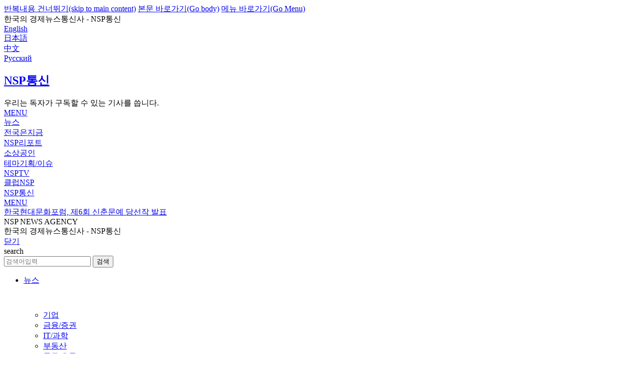

--- FILE ---
content_type: text/html; charset=UTF-8
request_url: https://www.nspna.com/news/?mode=view&newsid=613030
body_size: 16498
content:
<!DOCTYPE html>
<html lang="ko">
<head>
<title>한국현대문화포럼, 제6회 신춘문예 당선작 발표-NSP통신</title>
<meta charset="UTF-8" />
<meta http-equiv="X-UA-Compatible" content="IE=Edge" />
<meta name="viewport" content="width=device-width,user-scalable=yes" />
<meta name="keywords" content="한국현대문화포럼,신춘문예,최광렬 백석대 교수,숲길에 서서,박 빛나" />
<meta name="description" content="문화체육관광부 인가 사단법인 한국현대문화포럼(회장 김장운)이 2023년 제6회 한국현대문화포럼 신춘문예 심사위원회는 수필부문 최광렬(59세)교수 ‘숲길에 서서’, 연극평론부문 박 빛나(31세)씨 ‘관객은 국립극장 상연작 ‘무장애(barrier free) 공연’을 어떻게" />
<meta name="build"  content="2026.01.15" />
<meta name="author" content="강은태 기자" />
<meta name="writer" content="강은태 기자" />
<meta name="pulisher" content="NSP통신" />
<meta name="distribution" content="NSP통신" />
<meta name="copyright" content="NSP통신" />
<meta name="rating" content="general" />
<meta property="fb:pages" content="187183994968854" />
<meta property="fb:app_id" content="1606142703044293" />
<meta property="og:title" content="한국현대문화포럼, 제6회 신춘문예 당선작 발표-NSP통신" />
<meta property="og:site_name" content="NSP통신" />
<meta property="og:type" content="article" />
<meta property="og:url" content="https://www.nspna.com/news/?mode=view&newsid=613030" />
<meta property="og:image" content="20221230115714_613030_1.jpg" />
<meta property="og:image:width" content="" />
<meta property="og:image:height" content="" />
<meta property="og:description" content="문화체육관광부 인가 사단법인 한국현대문화포럼(회장 김장운)이 2023년 제6회 한국현대문화포럼 신춘문예 심사위원회는 수필부문 최광렬(59세)교수 ‘숲길에 서서’, 연극평론부문 박 빛나(31세)씨 ‘관객은 국립극장 상연작 ‘무장애(barrier free) 공연’을 어떻게" />
<meta property="og:article:author" content="NSP통신" />
<meta name="twitter:card" content="summary" />
<meta name="twitter:title" content="한국현대문화포럼, 제6회 신춘문예 당선작 발표-NSP통신" />
<meta name="twitter:site" content="NSP통신"  />
<meta name="twitter:creator" content="nsppress" />
<meta name="twitter:image" content="20221230115714_613030_1.jpg" />
<meta name="twitter:description" content="문화체육관광부 인가 사단법인 한국현대문화포럼(회장 김장운)이 2023년 제6회 한국현대문화포럼 신춘문예 심사위원회는 수필부문 최광렬(59세)교수 ‘숲길에 서서’, 연극평론부문 박 빛나(31세)씨 ‘관객은 국립극장 상연작 ‘무장애(barrier free) 공연’을 어떻게" />
<meta name="google-site-verification" content="3wbQ5NicCy_SH-HodeW9Ws-FY6DD5Z0OXf0zfLQxMcI" />
<meta name="naver-site-verification" content="5cd24c50f156c9123e6e87da23b9d659853bf389" />
<script type="application/ld+json">
{
	"@context": "http://www.schema.org",
	"@type": "NewsMediaOrganization",
	"name": "NSP통신",
	"alternateName": ["NSP", "NSP NEWS AGENCY", "NSP NEWS", "NSPTV", "NSP뉴스통신사", "엔에스피뉴스통신사"],
	"url": "https://www.nspna.com",
	"logo": {"@type": "ImageObject","url": "https://file.nspna.com/_logo/logo_600_600.png"},
	"image": { "@type": "ImageObject", "url": "https://file.nspna.com/_logo/logo_600_600.png", "height": "600", "width": "600"},
	"telephone": "+82-2-3272-2140",
	"faxNumber": "+82-2-3272-2144",
	"email": "sckim@nspna.com",
	"address": {
		"@type": "PostalAddress",
		"postalCode": "07236",
		"addressCountry": "대한민국",
		"addressRegion": "서울특별시",
		"addressLocality": "영등포구", 
		"streetAddress": "국회대로750"
	},
	"foundingDate": "2011-06-29",
	"sameAs": [
		"https://www.msn.com/ko-kr/channel/source/NSP%ED%86%B5%EC%8B%A0/sr-vid-bnmnq5e7v00v3eprvtf6ufy70yap3uw9i32fk64qdfy7uy9h9uua",
		"https://twitter.com/nsppress",
		"https://news.google.com/publications/CAAqBwgKMPXO3QowvMXTAQ",
		"https://www.youtube.com/@NSPNA",
		"https://tv.naver.com/nsptv"
	]
}
</script>
<script type="application/ld+json">
{
	"@context": "http://www.schema.org",
	"@type": "NewsArticle",
	"url": "http://www.nspna.com/news/?mode=view&newsid=613030",
	"mainEntityOfPage": "http://www.nspna.com/news/?mode=view&newsid=613030",
	"headline": "한국현대문화포럼, 제6회 신춘문예 당선작 발표-NSP통신",
	"image": [
		"20221230115714_613030_1.jpg"
	],
	"name": "NSP통신",
	"datePublished": "Fri, 30 Dec 2022 11:50:54 +0900",
	"dateModified": "Fri, 30 Dec 2022 12:00:00 +0900",
	"author": [
		{"@type": "Person","name": "강은태 기자","url": "http://www.nspna.com/news/?mode=view&newsid=613030"}
	],
	"publisher": {
		"@type": "Organization",
		"name":"NSP톻신",
		"logo": {
			"@type": "ImageObject",
			"url": "https://file.nspna.com/_logo/logo_600_600.png"
		}
	},
	"description": "문화체육관광부 인가 사단법인 한국현대문화포럼(회장 김장운)이 2023년 제6회 한국현대문화포럼 신춘문예 심사위원회는 수필부문 최광렬(59세)교수 ‘숲길에 서서’, 연극평론부문 박 빛나(31세)씨 ‘관객은 국립극장 상연작 ‘무장애(barrier free) 공연’을 어떻게",
	"articleBody": ""
}
</script>
<!--header.script Start-->
<link rel="shortcut icon" href="/image/favicon/favicon.ico?v=20250101" />
<meta name="apple-mobile-web-app-capable" content="yes">
<meta name="apple-mobile-web-app-status-bar-style" content="black-translucent">
<meta name="apple-mobile-web-app-title" content="NSP NEWS" />
<link rel="apple-touch-icon" sizes="57x57" href="/image/favicon/apple-icon-57x57.png?v=20250101">
<link rel="apple-touch-icon" sizes="60x60" href="/image/favicon/apple-icon-60x60.png?v=20250101">
<link rel="apple-touch-icon" sizes="72x72" href="/image/favicon/apple-icon-72x72.png?v=20250101">
<link rel="apple-touch-icon" sizes="76x76" href="/image/favicon/apple-icon-76x76.png?v=20250101">
<link rel="apple-touch-icon" sizes="114x114" href="/image/favicon/apple-icon-114x114.png?v=20250101">
<link rel="apple-touch-icon" sizes="120x120" href="/image/favicon/apple-icon-120x120.png?v=20250101">
<link rel="apple-touch-icon" sizes="144x144" href="/image/favicon/apple-icon-144x144.png?v=20250101">
<link rel="apple-touch-icon" sizes="152x152" href="/image/favicon/apple-icon-152x152.png?v=20250101">
<link rel="apple-touch-icon" sizes="180x180" href="/image/favicon/apple-icon-180x180.png?v=20250101">
<link rel="apple-touch-icon" sizes="192x192"  href="/image/favicon/android-icon-192x192.png?v=20250101">
<link rel="apple-touch-startup-image" sizes="512x512"  href="/image/favicon/android-icon-512x512.png?v=20250101">
<link rel="manifest" href="/image/favicon/manifest.webmanifest">
<script src="/image/favicon/pwacompat.min.js?v=20250101"></script>
<script>
if ('serviceWorker' in navigator) {
	window.addEventListener("load", function () {
		navigator.serviceWorker
			.register('/service_worker.js')
			.then(() => {
				console.log('NSP service worker registered');
			})
	});
}
</script>
<meta name="msapplication-TileColor" content="#FFFFFF">
<meta name="msapplication-TileImage" content="/image/favicon/ms-icon-144x144.png?v=20250101">
<meta name="theme-color" content="#003766">
<link rel="icon" type="image/png" sizes="36x36"  href="/image/favicon/android-icon-36x36.png?v=20250101">
<link rel="icon" type="image/png" sizes="48x48"  href="/image/favicon/android-icon-48x48.png?v=20250101">
<link rel="icon" type="image/png" sizes="72x72"  href="/image/favicon/android-icon-72x72.png?v=20250101">
<link rel="icon" type="image/png" sizes="96x96"  href="/image/favicon/android-icon-96x96.png?v=20250101">
<link rel="icon" type="image/png" sizes="144x144"  href="/image/favicon/android-icon-144x144.png?v=20250101">
<link rel="icon" type="image/png" sizes="192x192"  href="/image/favicon/android-icon-192x192.png?v=20230515">
<link rel="icon" type="image/png" sizes="512x512"  href="/image/favicon/android-icon-512x512.png?v=20230515">
<link rel="alternate" media="only screen and (max-width: 640px)"  href="https://m.nspna.com/news/?mode=view&newsid=613030" />
<link rel="canonical" href="https://www.nspna.com/news/?mode=view&newsid=613030" />
<link rel="amphtml" href="https://amp.nspna.com/news/?mode=view&newsid=613030" />
<link rel="dns-prefetch" href="https://www.nspna.com">
<link rel="preconnect" href="https://www.nspna.com">
<link rel="preconnect" href="https://file.nspna.com">
<link rel="preload" href="//fonts.gstatic.com/ea/notosanskr/v2/NotoSansKR-Light.woff2" as="font" type="font/woff2" crossorigin> 
<link rel="preload" href="//fonts.gstatic.com/ea/notosanskr/v2/NotoSansKR-Regular.woff2" as="font" type="font/woff2" crossorigin> 
<link rel="preload" href="//fonts.gstatic.com/ea/notosanskr/v2/NotoSansKR-Medium.woff2" as="font" type="font/woff2" crossorigin> 
<link rel="preload" href="//fonts.gstatic.com/ea/notosanskr/v2/NotoSansKR-Bold.woff2" as="font" type="font/woff2" crossorigin> 
<link rel="stylesheet" type="text/css" href="/_css/min.style.nsp.css?v=20251229" />
<link rel="stylesheet" type="text/css" href="/_css/min.style.nsp.same.css?v=20251101" />
<link rel="stylesheet" type="text/css" href="/_css/style.nsp.ad.css?v=20251101" />
<link rel="stylesheet" type="text/css" href="/_css/min.style.nsp.article.css?v=20251101" />
<script src="/_js/jquery-3.6.0.min.js"></script>
<script src="/_js/_config.js?v=20250101"></script>
<script src="/_js/_default.min.js?v=20250101"></script>
<script src="/_js/_base64convert.js?v=20250101"></script>
<script src="/_js/_cookie.js?v=20250101"></script>
<script src="/_js/_ad.js?v=20250101"></script>
<script src="/_js/_popup.js?v=20250101"></script>
<script src="/_js/_search.js?v=20250101"></script>
<script src="/_js/_news.js?v=20250101"></script>
<script src="/_plugin/loading/loading.js?v=20250101"></script>
<link rel="stylesheet" href="/_plugin/swiper/swiperjs/swiper-bundle.min.css?v=8.4.5">
<script src="/_plugin/swiper/swiperjs/swiper-bundle.min.js?v=8.4.5"></script>
<div id="fb-root"></div>
<script>(function(d, s, id) {
  var js, fjs = d.getElementsByTagName(s)[0];
  if (d.getElementById(id)) return;
  js = d.createElement(s); js.id = id;
  js.src = 'https://connect.facebook.net/ko_KR/sdk.js#xfbml=1&version=v3.0';
  fjs.parentNode.insertBefore(js, fjs);
}(document, 'script', 'facebook-jssdk'));</script><!--analytics.naver -->
<script rel="noopener" src="//wcs.naver.net/wcslog.js"></script>
<script>
if(!wcs_add) var wcs_add = {};
wcs_add["wa"] = "44cb69810aba";
wcs_do();
</script>
<!--// analytics.naver--><!-- microSoft Clarity tracking code for https://www.nspna.com/ -->
<script type="text/javascript">
    (function(c,l,a,r,i,t,y){
        c[a]=c[a]||function(){(c[a].q=c[a].q||[]).push(arguments)};
        t=l.createElement(r);t.async=1;t.src="https://www.clarity.ms/tag/"+i;
        y=l.getElementsByTagName(r)[0];y.parentNode.insertBefore(t,y);
    })(window, document, "clarity", "script", "gpbs0koanf");
</script><script async src="https://pagead2.googlesyndication.com/pagead/js/adsbygoogle.js?client=ca-pub-8537532622759076"
     crossorigin="anonymous"></script>
<!-- Google tag (gtag.js) -->
<script async src="https://www.googletagmanager.com/gtag/js?id=GT-PBGBN4L"></script>
<script>
  window.dataLayer = window.dataLayer || [];
  function gtag(){dataLayer.push(arguments);}
  gtag('js', new Date());
  gtag('config', 'GT-PBGBN4L');
</script>
<!-- Google Tag Manager -->
<script>(function(w,d,s,l,i){w[l]=w[l]||[];w[l].push({'gtm.start':
new Date().getTime(),event:'gtm.js'});var f=d.getElementsByTagName(s)[0],
j=d.createElement(s),dl=l!='dataLayer'?'&l='+l:'';j.async=true;j.src=
'https://www.googletagmanager.com/gtm.js?id='+i+dl;f.parentNode.insertBefore(j,f);
})(window,document,'script','dataLayer','GTM-P7L4L8Z');</script>
<!-- End Google Tag Manager --><script>
function refreshAds(obj) {
	if(obj == "G05-top") {
		setTimeout(function() {
			//alert(obj);
			if($('.G05-top > ins').children().length > 0) {
				$('.G05-top > ins').children().remove();
				$('.G05-top > ins').removeAttr('data-adsbygoogle-status');
				(adsbygoogle = window.adsbygoogle || []).push({});
				refreshAds(obj);
			}
		}, 30000*(Math.random()*2+1));
	}
	if(obj == "G01") {
		setTimeout(function() {
			//alert(obj);
			if($('.G01 > ins').children().length > 0) {
				$('.G01 > ins').children().remove();
				$('.G01 > ins').removeAttr('data-adsbygoogle-status');
				(adsbygoogle = window.adsbygoogle || []).push({});
				refreshAds(obj);
			}
		}, 20000*(Math.random()*2+1));
	}
	if(obj == "G03") {
		setTimeout(function() {
			//alert(obj);
			if($('.G03 > ins').children().length > 0) {
				$('.G03 > ins').children().remove();
				$('.G03 > ins').removeAttr('data-adsbygoogle-status');
				(adsbygoogle = window.adsbygoogle || []).push({});
				refreshAds(obj);
			}
		}, 30000*(Math.random()*2+2));
	}
	if(obj == "G03-newsbody") {
		setTimeout(function() {
			//alert(obj);
			if($('.G03-newsbody > ins').children().length > 0) {
				$('.G03-newsbody > ins').children().remove();
				$('.G03-newsbody > ins').removeAttr('data-adsbygoogle-status');
				(adsbygoogle = window.adsbygoogle || []).push({});
				refreshAds(obj);
			}
		}, 30000*(Math.random()*2+3));
	}
}

$(document).ready(function() {
	refreshAds('G05-top');
	refreshAds('G01');
	refreshAds('G03');
	//refreshAds('G03-newsbody');
});
</script>
<!--header.script End--></head>
<body>
<!-- Google Tag Manager (noscript) -->
<noscript><iframe src="https://www.googletagmanager.com/ns.html?id=GTM-P7L4L8Z"
height="0" width="0" style="display:none;visibility:hidden"></iframe></noscript>
<!-- End Google Tag Manager (noscript) --><div id="goto_skip">
	<a href="#skip_next_point" title="skip to main content">반복내용 건너뛰기(skip to main content)</a>
	<a href="#container">본문 바로가기(Go body)</a>
	<a href="#gnb3">메뉴 바로가기(Go Menu)</a>
</div><section id='wrap'>
	<section class="wrap_panel">
			</section>
	<header id='header'>
		<!--
<div style="padding: 10px 10px;background: #255d9e;text-align: center;">
	<a href="https://www.nspna.com/company/?mode=recruit" target="_blank"><span style="color:#fff;font-size: 17px;font-weight: 500;">NSP통신 신입·경력기자 모집</span></a>
</div>
-->
<div class="gnb1">
	<div class="wrap_panel">
		<div class="panel">
			<div class="gnb1-left">
				<div title='Since 2011.06.29'>한국의 경제뉴스통신사 - NSP통신</div>			</div>
			<div class="gnb1-right">
					 <div class='item '><a href='/en/'>English</a></div>
 <div class='item '><a href='/jp/'>日本語</a></div>
 <div class='item '><a href='/cn/'>中文</a></div>
 <div class='item '><a href='/ru/'>Русский</a></div>
			</div>
		</div>
	</div>
</div><div class="gnb2">
	<div class="wrap_panel">
		<div class="panel">
			<div class="logo">
				<a href="/"><h1 class="nsp_sprite nsp_logo_150">NSP통신</h1></a>			</div>
			<div class="navi">
							</div>
			<div class="gnb_left">
				<div class="item nsp-catchphrase" title="우리는 독자가 구독할 수 있는 기사를 씁니다">우리는 독자가 구독할 수 있는 기사를 씁니다.</div>
							</div>
			<div class="gnb_special">
			</div>
			<div class="gnb_menu" title="바로가기/검색">
				<a href="#">
				<div class="cssbtn_menu_info">MENU</div>
				<label for="check" class="cssbtn_menu">
					<span class="top"></span>
					<span class="middle"></span>
					<span class="bottom"></span>
				</label>
				</a>
			</div>
		</div>
	</div>
</div><div class="gnb_intro">
	<div class="wrap_panel">
		<div class="panel">
			<div class="gnb_intro_category">
								<div class="intro_category"><a href="/news/main.php">뉴스</a></div>
				<div class="intro_category"><a href="/country/main.php">전국은지금</a></div>
				<div class="intro_category"><a href="/report/main.php">NSP리포트</a></div>
				<div class="intro_category"><a href="/kfme/main.php">소상공인</a></div>
				<div class="intro_category"><a href="/news_issue/main.php">테마기획/이슈</a></div>
				<div class="intro_category"><a href="/tv/main.php">NSPTV</a></div>
			</div>
			<div class="gnb_intro_right">
				<div class="intro_category"><a href="https://www.clubnsp.com/" target="_blank" />클럽NSP</a></div>
							</div>
		</div>
	</div>
</div><div class="gnb3">
	<div class='wrap_panel'>
		<div class='panel'>
			<div class='gnb3-logo'><a href="/"><span class="nsp_sprite nsp_logo_80">NSP통신</span></a></div>
			<div class='gnb3-menu gnb_menu'>
				<a href="#">
				<div class="cssbtn_menu_info">MENU</div>
				<label for="check" class="cssbtn_menu">
					<span class="top"></span>
					<span class="middle"></span>
					<span class="bottom"></span>
				</label>
				</a>
			</div>
			<div class='gnb3-subject'><a href="/">한국현대문화포럼, 제6회 신춘문예 당선작 발표</a></div>
		</div>
	</div>
</div><script>
jQuery(function ($) {
	$(".accordion-content").css("display", "none");
	$(".accordion-icon").click(function () {
		$(".accordion-icon").not(this).removeClass("open");
		$(".accordion-icon").not(this).next().slideUp(100);
		$(this).toggleClass("open");
		$(this).next().slideToggle(100);
	});
	var category_code = "news";
	//alert(category_code);
	if(category_code) {
		$("li.category-"+category_code+" .subtitle a").addClass("on");
		$("li.category-"+category_code+" .submenu").css("display","grid");
		$("li.category-"+category_code+" .submenu1").css("display","grid");
		$("li.category-"+category_code+" .accordion-icon").toggleClass("open");
	}
});
</script>
<nav id="gnb_side" val="N">
		<section class="gnb_panel">
		<div class="gnb_header">
			<div class="gnb_header_title">
				<div class="gnb_title">NSP NEWS AGENCY</div>
				<div class="gnb_title2">한국의 경제뉴스통신사 - NSP통신</div>
			</div>
			<div class="gnb_close">
				<a href="#" class="close"><div class="set_btn_20 btn_20_fff_close">닫기</div></a>
			</div>
		</div>

		<div class="gnb_search">
			<form name="frmSearchTop" onsubmit="return SearchTop(this.form);">
<span class="blind">search</span>
<div class="search_box">
	<input type="search" class="search_text" id="q" name="q" value="" title="검색어입력" autocapitalize="off" placeholder="검색어입력" />
	<button type="submit" class="btn_search" onclick="javascript: SearchTop(this.form);return false;"><span class="set_btn_20 btn_20_000_search">검색</span></button>
</div>
</form>
		</div>
		<div class="gnb_wrap">
			<ul id="accordion" class="menu accordion-container">
				<li class="mitem category-news">
					<p class="subtitle"><a href="/news/main.php">뉴스</a></p>
					<p class="accordion-icon">&nbsp;</p>
					<ul class="submenu accordion-content">
						<li class=""><a href="/news/?cid=20"><span>기업</span></a></li>
<li class=""><a href="/news/?cid=12"><span>금융/증권</span></a></li>
<li class=""><a href="/news/?cid=11"><span>IT/과학</span></a></li>
<li class=""><a href="/news/?cid=13"><span>부동산</span></a></li>
<li class=""><a href="/news/?cid=17"><span>물류/유통</span></a></li>
<li class=""><a href="/news/?cid=14"><span>자동차</span></a></li>
<li class=""><a href="/news/?cid=21"><span>의학/건강</span></a></li>
<li class=""><a href="/news/?cid=16"><span>생활경제</span></a></li>
<li class=""><a href="/news/?cid=19"><span>정치/사회</span></a></li>
<li class="on"><a href="/news/?cid=15"><span>연예/문화</span></a></li>
<li class=""><a href="/news/?cid=18"><span>인사/동정</span></a></li>
<li class=""><a href="/news/?cid=23"><span>신상품/리뷰</span></a></li>
<li class=""><a href="/news/?cid=24"><span>해명/반론</span></a></li>
					</ul>
				</li>
				<li class="mitem category-country">
					<p class="subtitle"><a href="/country/main.php">전국은 지금</a></p>
					<p class="accordion-icon">&nbsp;</p>
					<ul class="submenu accordion-content">
						<li  class="" ><a href="/country/?mode=list&cid=7001"><span>서울</span></a></li>
<li  class="" ><a href="/country/?mode=list&cid=7002"><span>부산</span></a></li>
<li  class="" ><a href="/country/?mode=list&cid=7003"><span>대구/경북</span></a></li>
<li  class="" ><a href="/country/?mode=list&cid=7004"><span>인천</span></a></li>
<li  class="" ><a href="/country/?mode=list&cid=7005"><span>광주/전남</span></a></li>
<li  class="" ><a href="/country/?mode=list&cid=7006"><span>대전/충남</span></a></li>
<li  class="" ><a href="/country/?mode=list&cid=7007"><span>울산</span></a></li>
<li  class="" ><a href="/country/?mode=list&cid=7008"><span>경기동부</span></a></li>
<li  class="" ><a href="/country/?mode=list&cid=7009"><span>경기남부</span></a></li>
<li  class="" ><a href="/country/?mode=list&cid=7010"><span>경기북부</span></a></li>
<li  class="" ><a href="/country/?mode=list&cid=7011"><span>강원</span></a></li>
<li  class="" ><a href="/country/?mode=list&cid=7012"><span>충북</span></a></li>
<li  class="" ><a href="/country/?mode=list&cid=7013"><span>전북</span></a></li>
<li  class="" ><a href="/country/?mode=list&cid=7014"><span>경남</span></a></li>
<li  class="" ><a href="/country/?mode=list&cid=7015"><span>경남서부</span></a></li>
<li  class="" ><a href="/country/?mode=list&cid=7016"><span>제주</span></a></li>
					</ul>
				</li>
				<li class="mitem category-report">
					<p class="subtitle"><a href="/report/main.php">NSP리포트</a></p>
					<p class="accordion-icon">&nbsp;</p>
					<ul class="submenu accordion-content">
						<li  class="" ><a href="/report/?mode=list&cid=9001"><span>정보/정책</span></a></li>
<li  class="" ><a href="/report/?mode=list&cid=9002"><span>실적/매출</span></a></li>
<li  class="" ><a href="/report/?mode=list&cid=9003"><span>실무인터뷰</span></a></li>
<li  class="" ><a href="/report/?mode=list&cid=9004"><span>분석/전망</span></a></li>
<li  class="" ><a href="/report/?mode=list&cid=9005"><span>위기관리</span></a></li>
<li  class="" ><a href="/report/?mode=list&cid=9006"><span>리포트</span></a></li>
<li  class="" ><a href="/report/?mode=list&cid=9007"><span>동향</span></a></li>
					</ul>
				</li>
				<li class="mitem category-kfme">
					<p class="subtitle"><a href="/kfme/main.php">소상공인</a></p>
					<p class="accordion-icon">&nbsp;</p>
					<ul class="submenu accordion-content">
						<li  class="" ><a href="/kfme/?mode=list&cid=9101"><span>정책</span></a></li>
<li  class="" ><a href="/kfme/?mode=list&cid=9102"><span>금융/소비</span></a></li>
<li  class="" ><a href="/kfme/?mode=list&cid=9103"><span>업계소식</span></a></li>
<li  class="" ><a href="/kfme/?mode=list&cid=9104"><span>사람</span></a></li>
<li  class="" ><a href="/kfme/?mode=list&cid=9105"><span>협회</span></a></li>
					</ul>
				</li>
				<li class="mitem category-news_issue">
					<p class="subtitle"><a href="/news_issue/main.php">테마기획/이슈</a></p>
					<p class="accordion-icon">&nbsp;</p>
					<ul class="submenu1 accordion-content">
						<li  class="" ><a href="/news_issue/?issue_id=41"><span>들어보니</span></a></li><li  class="" ><a href="/news_issue/?issue_id=46"><span>알아보니</span></a></li><li  class="" ><a href="/news_issue/?issue_id=39"><span>확인해보니</span></a></li><li  class="" ><a href="/news_issue/?issue_id=67"><span>그래프속이야기</span></a></li><li  class="" ><a href="/news_issue/?issue_id=66"><span>DB속이야기</span></a></li><li  class="" ><a href="/news_issue/?issue_id=42"><span>사진속이야기</span></a></li><li  class="" ><a href="/news_issue/?issue_id=40"><span>업계기상도</span></a></li>					</ul>
				</li>
				<li class="mitem category-tv">
					<p class="subtitle"><a href="/tv/main.php">NSPTV</a></p>
					<p class="accordion-icon">&nbsp;</p>
					<ul class="submenu1 accordion-content">
						<li class=""><a href="/tv/?chennel=tv"><span>NSP영상뉴스</span></a></li>
<li class=""><a href="/tv/?chennel=7cut"><span>NSP숏품 - 심층취재, 풍자, 공감영상</span></a></li>
					</ul>
				</li>
				<li class="mitem category-company">
					<p class="subtitle"><a href="https://m.nspna.com/company/" target="_blank">NSP통신 매체소개</a></p>
				</li>
			</ul>
		</div>
		<div class="gnb_footer"><div class="sns"><ul> <li><a href='/en/'>English</a></li>
 <li><a href='/jp/'>日本語</a></li>
 <li><a href='/cn/'>中文</a></li>
 <li><a href='/ru/'>Русский</a></li>
</ul></div></div>		<div class="gnb_footer">
			<div class="sns">
				<ul>
					<li><a href='https://www.msn.com/ko-kr/channel/source/NSP%ED%86%B5%EC%8B%A0/sr-vid-bnmnq5e7v00v3eprvtf6ufy70yap3uw9i32fk64qdfy7uy9h9uua?ocid=BingNewsVerp' target='_blank'><span class='sprite-ico-24-circle ico-black-msn' title='msn news'>MSN News</span></a></li><li><a href='https://news.google.com/s/CBIwgeW8-Dk?r=0&oc=1' target='_blank'><span class='sprite-ico-24-circle ico-black-googlenews' title='google news'>구글뉴스</span></a></li><li><a href='https://twitter.com/nsppress' target='_blank'><span class='sprite-ico-24-circle ico-black-twitter' title='twitter'>트위터</span></a></li><li><a href='https://www.youtube.com/@NSPNA' target='_blank'><span class='sprite-ico-24-circle ico-black-youtube2' title='youtube'>유튜브</span></a></li><li><a href='https://tv.naver.com/nsptv' target='_blank'><span class='sprite-ico-24-circle ico-black-navertv' title='NAVER TV'>네이버TV</span></a></li>				</ul>
			</div>
			<!--div class="etc">
				<div class="btn_tel"><h3><a href="tel:02-3272-2140">제보 02-3272-2140</a></h3></div>
			</div-->
		</div>
	</section>
</nav>
<div id="gnb_side_bg"></div>	</header><div id="container">
	<div class="news_header">
		<div class="wrap_panel">
			<div class="head4"><h2 class="category_name_mini"><a href="/news/?mode=list&cid=15">연예/문화</a></h2><h5 class="category_menu_mini"><ul><li><a href='/news/?mode=list&cid=1501'>방송/연예</a></li><li><a href='/news/?mode=list&cid=1502'>영화</a></li><li class='on'><a href='/news/?mode=list&cid=1503'>문화/예술/책</b></a></li><li><a href='/news/?mode=list&cid=1504'>공연/전시</a></li></ul></h5></div>		</div>
	</div>
	<div class="news_main ">
			<script>
	$(document).ready(function() {
		 ad_cookie_load('G05-613030');
	});
	</script>
	<div id="G05_result"></div>
	<div id="G05-613030" class="ad ad_google wrap_panel" align="center" title="G05-PC-TOP">
		<div class="adInfo">G03-8236672469</div>
		<div class="G05-top-close">
			<button  type="button" class="gray ad_close" onclick="javascript: ad_cookie_close('G05-613030');">Close</button>
		</div>
		<div class="G05-top" title="G05-9042268614" style="border:1px solid #f5f5f5">
			<ins class="adsbygoogle"
				 style="display:block"
				 data-ad-client="ca-pub-8537532622759076"
				 data-ad-slot="9042268614"
				 data-ad-format="auto"
				 data-full-width-responsive="true"></ins>
			<script>
				 (adsbygoogle = window.adsbygoogle || []).push({});
			</script>
		</div>
	</div>
	<script>
	$(document).ready(function() {
		var iframe_h_G05 = $("#aswift_1").height();
		//$("#G03_result").html("#"+iframe_h_G05).css("font-size", '11px');
		if(iframe_h_G05 !== undefined) {
			$(".G05-top").css("height", iframe_h_G05);
		} else { //undefined
			$(".G05-top").css("background-color", '#fff');
		}
	});
	</script>
		<div class="wrap_panel">
			<div class="contents">
				<div></div><script type="text/javascript" src="https://developers.kakao.com/sdk/js/kakao.min.js"></script>
<script type="text/javascript">
function share_sns(sns) {

	var sns_url = document.location.href;
	var sns_title = "한국현대문화포럼, 제6회 신춘문예 당선작 발표-NSP통신";
	var sns_description = "문화체육관광부 인가 사단법인 한국현대문화포럼(회장 김장운)이 2023년 제6회 한국현대문화포럼 신춘문예 심사위원회는 수필부문 최광렬(59세)교수 ‘숲길에 서서’, 연극평론부문 박 빛나(31세)씨 ‘관객은 국립극장 상연작 ‘무장애(barrier free) 공연’을 어떻게";
	var sns_img = "20221230115714_613030_1.jpg";

	switch(sns)	{
		case 'kakaotalk':		share_kakaotalk(sns_title, sns_description, sns_url, sns_img);	break;
		case 'kakaostory':	share_kakaostory(sns_url);	break;
		case 'band':			share_band(sns_title, sns_url, sns_img);		break;
		case 'facebook':		share_facebook(sns_title, sns_url, sns_img);		break;
		case 'twitter':			share_twitter(sns_title, sns_url, sns_img);		break;
		case 'naverblog':		share_naverblog(sns_title, sns_url, sns_img);	break;
		case 'line':				share_line(sns_title, sns_url, sns_img);		break;
		/*
		case 'pinterest':	share_pinterest(sns_title, sns_url, sns_img);	break;
		case 'pholar':		share_pholar(sns_title, sns_url, sns_img);		break;
		*/
		default: alert('지원하지 않는 SNS입니다.');		break;
	}
}
Kakao.init('1ff3d2c6a2ff607aaa72740b5966a2ae');
function share_kakaotalk(sns_title, sns_description, sns_url, sns_img) {
	if(sns_img != '') {
		Kakao.Link.sendDefault({
			objectType: "feed",
			content: {
				title: sns_title,
				description: sns_description,
				imageUrl: sns_img,
				link: {
					webUrl: sns_url,
					mobileWebUrl: sns_url
				}
			}
		});
	} else {
		Kakao.Link.sendDefault({
			objectType: "feed",
			content: {
				title: sns_title,
				description: sns_description,
				link: {
					webUrl: sns_url,
					mobileWebUrl: sns_url
				}
			}
		});
	}
	Kakao.Link.cleanup();
	window.reload();
}
function share_kakaostory(sns_url) {
	var url = encodeURIComponent(sns_url);
	var _appurl = "https://story.kakao.com/share?url="+ url
	window.open(_appurl,'share_kakaostory','width=700,height=500,resizable=no,scrollbars=yes');
}
function share_band(sns_title, sns_url) {
	var url = encodeURIComponent(sns_url);
	var title = encodeURI(sns_title);
	var _appurl = "http://band.us/plugin/share?body=" + title + "  " + url + "&route=" + url;
	window.open(_appurl,'share_band','width=700,height=500,resizable=no,scrollbars=yes');
}
function share_facebook(sns_title, sns_url, sns_img) {
	var u = encodeURIComponent(sns_url+"&agentcode=93191");
	var t = encodeURIComponent(sns_title);
	var _appurl = "http://www.facebook.com/sharer.php?u="+u+"&t="+t;
	window.open(_appurl,'share_facebook','width=700,height=600,resizable=no,scrollbars=yes');
}
function share_twitter(sns_title, sns_url, sns_img) {
	var url = encodeURIComponent(sns_url);
	var text = encodeURIComponent(sns_title);
	var _appurl = "https://twitter.com/intent/tweet?url="+url+"&text="+text;
	window.open(_appurl,'share_twitter','width=700,height=600,resizable=no,scrollbars=yes');
}
function share_naverblog(sns_title, sns_url, sns_img) {
	var url =sns_url+"&agentcode=94277";
	url = encodeURIComponent(url);
	var title = encodeURI(sns_title);
	var _appurl = "http://blog.naver.com/openapi/share?url="+url+"&title="+title;
	//var _appurl = "https://share.naver.com/web/shareView.nhn?url="+url+"&title="+title;
	window.open(_appurl,'share_naverblog','width=800,height=600,resizable=no,scrollbars=yes');
}
function share_line(sns_title, sns_url, sns_img) { //only mobile
	var _appurl = "http://line.me/R/msg/text/?" + sns_title + " " + sns_url;
	window.open(_appurl,'share_line','width=700,height=500,resizable=no,scrollbars=yes');
}
/*
function share_pinterest(sns_title, sns_url, sns_img) {
	var _appurl = "http://www.pinterest.com/pin/create/button/?url=" + sns_url + "&media=" + sns_img + "&description=" + sns_title;
	window.open(_appurl,'share_pinterest','width=700,height=500,resizable=no,scrollbars=yes');
}
function share_sms(sns_title, sns_url) { //only web
	var message = sns_title +"\r\n "+sns_url;
	//message = encodeURIComponent(message); // curURL 22byte 이므로 curMsg를 57byte를 넘지않아야함(SK:70자)
	if(appType == "web"){
		alert("모바일에서만 가능한 서비스입니다.");
		return;
	} else {
		location.href = "sms:?body="+message;
	}
}
*/
</script><div class="news_aticle"><div class='news_head'><h2 class='news_title'><!-- s : 기사 제목 -->한국현대문화포럼, 제6회 신춘문예 당선작 발표<!-- e : 기사 제목 --><a name="goto_share"></a></h2><div class='news_publish'><span>NSP통신</span>, <span>강은태 기자</span>, 2022-12-30 11:50 KRD7 R0</div><div class='news_tags'> <span>#한국현대문화포럼</span>  <span>#신춘문예</span>  <span>#최광렬 백석대 교수</span>  <span>#숲길에 서서</span>  <span>#박 빛나</span> </div><div class='font-control'><a href="javascript:;" onclick="javascript: share_sns('facebook');" title="facebook"><div class="sprite-ico-24 ico-black-facebook"></div><div class="sns-name nomobile">페이스북</div></a><a href="javascript:;" onclick="javascript: share_sns('twitter');" title="twitter"><div  class="sprite-ico-24 ico-black-twitter"></div><div class="sns-name nomobile">트위터</div></a><a href="javascript:;" onclick="javascript: share_sns('kakaotalk');" title="kakaotalk"><div class="sprite-ico-24 ico-black-kakaotalk"></div><div class="sns-name nomobile">카카오톡</div></a><a href="javascript:;" onclick="javascript: share_sns('line');" title="line"><div class="sprite-ico-24 ico-black-line"></div><div class="sns-name nomobile">라인</div></a><a href="javascript:;" onclick="javascript: news_control('plus', 'font-zoom');" title="enlarge"><div  class="sprite-ico-24 ico-black-font-plus"></div><div class="sns-name nomobile">확대</div></a><a href="javascript:;" onclick="javascript: news_control('minus', 'font-zoom');" title="smaller"><div  class="sprite-ico-24 ico-black-font-minus"></div><div class="sns-name nomobile">축소</div></a><a href="javascript:;" onclick="javascript: news_print('613030');" title="인쇄"><div  class="sprite-ico-24 ico-black-print"></div><div class="sns-name nomobile">인쇄</div></a></div><h3 class='news_summary'>수필 부문 최광렬 백석대 교수 ‘숲길에 서서’·연극평론 부문 박 빛나 씨 ‘관객은 국립극장 상연작 ‘무장애(barrier free) 공연’을 어떻게 수용해 갈 것인가-작품 틴에이지 딕(teenage dick)이 지닌 의미와 관객이 생각할 문제’ 당선</h3></div><div id='font-zoom' class='news_body'><!-- google_ad_section_start --><!-- s : 기사 본문 --><div id="CmAdContent"><a href='20221230115714_613030_1.jpg' target='_blank'><div class="section_img section_img_center" align="center"><div class="section_image" style="width:560;max-width:560px"><img src="https://file.nspna.com/news/2022/12/30/20221230115714_613030_1.jpg" loading="lazy" width="560" alt="NSP통신-박빛나 홍익대학교 미학 강의 수료(좌)와 최광렬 백석대학교 교수(우) (한국현대문화포럼)" /><div class="jaket_plus">fullscreen</div><div class="jaket_bg"></div><div class="section_gallery"></div><div class="section_caption">박빛나 홍익대학교 미학 강의 수료(좌)와 최광렬 백석대학교 교수(우) (한국현대문화포럼)</div></div></div></a><p class='section_txt'>(서울=NSP통신) 강은태 기자 = 문화체육관광부 인가 사단법인 한국현대문화포럼(회장 김장운)이 2023년 제6회 한국현대문화포럼 신춘문예 심사위원회는 수필부문 최광렬(59세)교수 ‘숲길에 서서’, 연극평론부문 박 빛나(31세)씨 ‘관객은 국립극장 상연작 ‘무장애(barrier free) 공연’을 어떻게 수용해 갈 것인가-작품 틴에이지 딕(teenage dick)이 지닌 의미와 관객이 생각할 문제’를 당선작으로 발표했다.<br /><br /> 심사위원회는 수필 부분 ‘숲길에 서서’ 당선작에 대해 “최광렬 교수의 작품 ‘숲길에 서서’는 한 인생의 고난과 역경을 딛고 대자연의 품안에 들어가는 과정을 담고 있다”며 “글에는 자신만의 독특한 지문이 있다. 누구도 감히 흉내 낼 수 없는 자신의 사상과 삶의 흔적, 영혼의 울림이 있다. 그런 점에서 최 교수의 자전적 인간승리의 기록문학은 보는 이로 하여금 경이롭다”고 평가했다.<br /><br /> 최 교수는 당선 소감으로 “고통은 제게 선물과도 같다. 49년간의 일기는 이번 수상의 큰 힘이 되었다. 숲길에 서서는 가야 할 길과 살아야 할 이유를 되찾고 스스로와 한 약속을 다시 반추해야 하는 내 자신과 희망을 찾으려 하고 힘들어하는 모든 분들에게 던지는 무언의 메시지와도 같다”고 말했다.</p>	<div id="G03_result"></div>
	<div class="ad ad_google" align="center" title="G03-PC-기사본문-인피드B">
		<div class="adInfo">G03-8236672469</div>
		<div class="G03">
			<ins class="adsbygoogle"
				 style="display:block"
				 data-ad-format="fluid"
				 data-ad-layout-key="-er+5w+4e-db+86"
				 data-ad-client="ca-pub-8537532622759076"
				 data-ad-slot="8236672469"></ins>
			<script>
			(adsbygoogle = window.adsbygoogle || []).push({});
			</script>
		</div>
	</div>
	<script>
	$(document).ready(function() {
		var iframe_h_G03 = $("#aswift_2").height();
		//$("#G03_result").html("#"+iframe_h_G03).css("font-size", '11px');
		if(iframe_h_G03 !== undefined) {
			$(".G03").css("height", iframe_h_G03);
		} else { //undefined
			$(".G03").css("background-color", '#fff');
		}
	});
	</script>
<p class='section_txt'> 또 박 빛나씨는 당선 소감으로 “다년간 코로나 바이러스로 많은 이들이 단절되고 힘들었던 시기였다. 2022년 역시 코로나 블루에서 완전히 해방되진 못했지만 연극계에 다시금 활기가 찾아온다”며 “평론가로서 활동은 이제부터 시작이다”고 말했다.</p><p class='section_txt'> 한편 심사위원회는 제3회 '한국현대문화포럼문학상' 희곡(무용대본) 대상 수상작 김기화(57·성균관대 무용학박사) 씨의 ‘부러진 날개, 飛’와 2023년 제6회 한국현대문화포럼 신춘문예 수필부문 최광렬 교수의 ‘숲길에 서서’, 연극평론 박 빛나씨의 ‘관객은 국립극장 상연작 ‘무장애(barrier free) 공연’을 어떻게 수용해 갈 것인가-작품 틴에이지 딕(teenage dick)이 지닌 의미와 관객이 생각할 문제’ 당선작을 종합문예지 월간 문학세계 2월호에 특집 연재한다.<br /><br /> 또 내년 초 제6회 한국현대문화 포럼 신춘문예 수상자와 함께 파주출판도시 아시아출판문화정보센터에서 시상식을 개최할 예정이다.</p><p class='section_txt epilog'>NSP통신 강은태 기자 keepwatch@nspna.com<br /> 저작권자ⓒ 한국의 경제뉴스통신사 NSP통신·NSP TV. 무단전재-재배포 금지.</p></div><!-- e : 기사 본문 --><!-- google_ad_section_end --><div id="ad_tjtue_0BAP" class="ad_tjtue" ><script rel="noopener" src="//ad.tjtune.com/cgi-bin/PelicanC.dll?impr?pageid=0BAP&out=script" charset="euc-kr"></script></div></div></div><script>
$(function() {
	article_gallery('');
	//article_vod_resize();
	//article_img_resize();
});
window.addEventListener(orientationEvent, function() {
	article_gallery('');
	//article_vod_resize();
	//article_img_resize();
});
function article_img_resize() {
	var width = $('.section_img').find("img").width();
	$('.section_img').css("width", width);
	$('.section_image').css("width", width);
}
function article_vod_resize() {
//	var news_width = $(".news_aticle").width();
//	var vod_width = $('#vod iframe').attr('width');
//	var vod_height = $('#vod iframe').attr('height');
//	var R = news_width/vod_width;
//	var rate = R.toFixed(1);
//	//alert(vod_format+"/"+vod_width+"/"+vod_height);
//
//	if(vod_width > vod_height) {
//		var vod_format = "normal";
//	} else {
//		var vod_format = "shots";
//	}
//	//alert(vod_format+"/"+news_width+"/"+vod_width+"/"+vod_height+"/"+rate);
//	if(vod_format == "normal") {
//		$("#vod iframe").css("width", vod_width);
//		$("#vod iframe").css("height", vod_height);
//	}
//
//	if(vod_format == "shots") {
//		if(vod_width > news_width) { // frame width > device width
//			vod_height = vod_height*rate;
//			$("#vod iframe.nsp7cut").css("width", vod_width);
//			$("#vod iframe.nsp7cut").css("height",vod_height);
//		} else {
//			$("#vod iframe.nsp7cut").css("width", vod_width);
//			$("#vod iframe.nsp7cut").css("width", vod_height);
//		}
//	}
}
function article_gallery(galleryid) {
	if (galleryid != "" ) {
		var url ='/gallery/gallery.php?galleryid='+galleryid;
		html = '';
		html +='<div class="gallery_btn">';
		html +='<a href="'+url+'">화보보기</a>';
		html +='</div>';
		$(".section_gallery a").attr("href",url);
		$(".section_gallery").append(html);
	}
}
</script>			</div>
			<div class="aside">
				<div class="top2-ad"><div class="ad_nsp" title="T01"><div class="T01"><div id='T01_samsung_5043' style='margin-bottom:0px'><a href='http://news.samsung.com/' target='_blank' title='삼성전자[T01]300_80'><img src='https://file.nspna.com/ad/T01_samsung_5043.gif' width='300'  alt='[NSPAD]삼성전자' /></a></div></div></div></div><div class="nsp7cut_main line-top"><div class="item"><a href="/tv/?chennel=7cut&mode=view&newsid=639759"><div class="image"><div class="nsp_vod_play_30"></div><img src='https://file.nspna.com/news/2023/05/30/photo_20230530123951_639759_0.jpg' width='100%' alt='[NSP7컷]인터넷은행의 혁신적인 배신' title='[NSP7컷]인터넷은행의 혁신적인 배신' /></div></a></div></div><div class='newsbox_multi line-top'><div class='BoxTitle2'><div class='title'>NSP 리포트</div><div class='btn_more'></div></div><ul class='nsp-news-list'><li class='panel-img-right'><a href='/report/?mode=view&newsid=797613'><div class='image'><picture class="bg_photo3"><source type="image/jpeg" srcset="https://file.nspna.com/news/2026/01/15/20260115092944_797613_0.jpg"><img src="https://file.nspna.com/news/2026/01/15/20260115092944_797613_0.jpg" loading="lazy" width="120" height="179" style="margin-top:-44px;" alt="[NSP PHOTO]이정환 NH농협카드 사장 취임…내실 경영 바탕으로 미래성장 가속화" /></picture></div><div class='text'><div class='title u'>이정환 NH농협카드 사장 취임…“내실 경영 바탕으로 미래성장 가속화”</div></div></a></li><li class='panel-img-right'><a href='/report/?mode=view&newsid=797611'><div class='image'><picture class="bg_photo3"><source type="image/jpeg" srcset="https://file.nspna.com/news/2026/01/15/20260115092018_797611_0.jpg"><img src="https://file.nspna.com/news/2026/01/15/20260115092018_797611_0.jpg" loading="lazy" width="120" height="90" style="margin-top:0px;" alt="[NSP PHOTO][사진속이야기]이창용 넥타이는 푸르지만 새해 첫 금통위, 금리 동결 유력" /></picture></div><div class='text'><div class='spotkey'><span class='spotkey-blue' style='font-size:13px'>사진속이야기</span></div><div class='title u'>‘이창용 넥타이는 푸르지만’ 새해 첫 금통위, 금리 ‘동결’ 유력</div></div></a></li><li class='panel-img-right'><a href='/report/?mode=view&newsid=797591'><div class='image'><picture class="bg_photo3"><source type="image/jpeg" srcset="https://file.nspna.com/news/2026/01/14/20260114175810_797591_0.png"><img src="https://file.nspna.com/news/2026/01/14/20260114175810_797591_0.png" loading="lazy" width="120" height="90" style="margin-top:0px;" alt="[NSP PHOTO][증권투자업계동향]증권사, 디지털·전통금융 융합 나서…금값 추격하는 ETF도 주목" /></picture></div><div class='text'><div class='spotkey'><span class='spotkey-blue' style='font-size:13px'>증권투자업계동향</span></div><div class='title u'>증권사, ‘디지털·전통금융’ 융합 나서…금값 추격하는 ‘ETF’도 주목</div></div></a></li></ul></div><div class='line-top'>	<div id="G01_result"></div>
	<div class="ad ad_google" title="G01-PC-기사우상단">
		<div class="adInfo">G01-7888933544</div>
		<div class="G01">
			<ins class="adsbygoogle"
				 style="display:inline-block;width:300px;height:300px"
				 data-ad-client="ca-pub-8537532622759076"
				 data-ad-slot="7888933544"></ins>
			<script>
				 (adsbygoogle = window.adsbygoogle || []).push({});
			</script>
		</div>
	</div>
	<script>
	$(document).ready(function() {
		var iframe_h_G01 = $("#aswift_3").height();
		//$("#G01_result").html("#"+iframe_h_G01).css("font-size", '11px');
		if(iframe_h_G01 !== undefined) {
			$(".G01").css("height", iframe_h_G01);
		} else { //undefined
			$(".G01").css("background-color", '#fff');
		}
	});
	</script>
</div><div class='newsbox_issue line-top'><div class='BoxTitle2'><div class='title'>들어보니</div><div class='btn_more'><a href='/news_issue/?issue_id=41'><span class='btn_ui_silver ui-up-5 ui-icon-plus'></span>더보기</a></div></div><ul class='nsp-news-list'><li class='panel-img-right'><a href='/news_issue/?mode=view&issue_id=41&newsid=797300'><div class='image'><picture class="bg_photo3"><source type="image/jpeg" srcset="https://file.nspna.com/news/2026/01/13/20260113160326_797300_0.jpg"><img src="https://file.nspna.com/news/2026/01/13/20260113160326_797300_0.jpg" loading="lazy" width="120" height="79" style="margin-top:0px;" alt="[NSP PHOTO][들어보니]케이뱅크 코스피 상장예비심사 통과…1분기 상장 목표" /></picture></div><div class='text'><div class='title u'>케이뱅크 코스피 상장예비심사 통과…“1분기 상장 목표”</div></div></a></li><li class='panel-img-right'><a href='/news_issue/?mode=view&issue_id=41&newsid=796477'><div class='image'><picture class="bg_photo3"><source type="image/jpeg" srcset="https://file.nspna.com/news/2026/01/07/20260107161959_796477_0.jpg"><img src="https://file.nspna.com/news/2026/01/07/20260107161959_796477_0.jpg" loading="lazy" width="123" height="80" style="margin-left:-1px;" alt="[NSP PHOTO][들어보니]메론소다맛으로 MZ 공략···HK이노엔의 숙취해소제 시장 승부수, 업계 반응은 맛보다 제형" /></picture></div><div class='text'><div class='title u'>“메론소다맛으로 MZ 공략”···HK이노엔의 숙취해소제 시장 승부수, 업계 반응은 ‘맛보다 제형’</div></div></a></li><li class='panel-img-right'><a href='/news_issue/?mode=view&issue_id=41&newsid=796069'><div class='image'><picture class="bg_photo3"><source type="image/jpeg" srcset="https://file.nspna.com/news/2026/01/05/20260105155749_796069_0.jpg"><img src="https://file.nspna.com/news/2026/01/05/20260105155749_796069_0.jpg" loading="lazy" width="173" height="80" style="margin-left:-26px;" alt="[NSP PHOTO][들어보니] 더본코리아, 원산지 논란 무혐의 불기소 종결…리스크 해소 국면에 브랜드 정책 개선이 핵심" /></picture></div><div class='text'><div class='title u'> 더본코리아, ‘원산지 논란’ 무혐의 불기소 종결…“리스크 해소 국면에 브랜드 정책 개선이 핵심”</div></div></a></li></ul></div><div class='line-top'><div class="ad_nsp"><div class="adInfo">N06</div><div class="N06" title="N06"><div id='N06_hanagroup_5039' class='add-banner' style='margin-bottom:10px'><a href='http://www.hanafn.com/' target='_blank'><img src='https://file.nspna.com/ad/N06_hanagroup_5039.jpg' width='300' title='하나금융[N06]' alt='[NSPAD]하나금융' /></a></div><div id='N06_hunengin_5038' class='add-banner' style='margin-bottom:10px'><a href='https://www.hec.co.kr/ko' target='_blank'><img src='https://file.nspna.com/ad/N06_hunengin_5038.jpg' width='300' title='현대엔지니어링[N06]' alt='[NSPAD]현대엔지니어링' /></a></div><div id='N06_insadolplus_5037' class='add-banner' style='margin-bottom:10px'><a href='https://edkshop.com/' target='_blank'><img src='https://file.nspna.com/ad/N06_insadolplus_5037.jpg' width='300' title='동국제약[N06]' alt='[NSPAD]동국제약' /></a></div><div id='N06_wooribank_5033' class='add-banner' style='margin-bottom:10px'><a href='https://youtu.be/aN0q4bIqOo4' target='_blank'><img src='https://file.nspna.com/ad/N06_wooribank_5033.jpg' width='300' title='우리은행[N06]' alt='[NSPAD]우리은행' /></a></div><div id='N06_uplus_5029' class='add-banner' style='margin-bottom:10px'><a href='https://youtu.be/gpP22dWiU_M?si=8uGyPoLfdnvzu2Cs' target='_blank'><img src='https://file.nspna.com/ad/N06_uplus_5029.png' width='300' title='LG유플러스[N06]' alt='[NSPAD]LG유플러스' /></a></div><div id='N06_wooricard_5025' class='add-banner' style='margin-bottom:10px'><a href='http://m.wooricard.com/dcmw/yh1/crd/crd01/M1CRD101S02.do?recomNo=103500' target='_blank'><img src='https://file.nspna.com/ad/N06_wooricard_5025.png' width='300' title='우리카드[N06]' alt='[NSPAD]우리카드' /></a></div><div id='N06_doasosio_5024' class='add-banner' style='margin-bottom:10px'><a href='https://www.youtube.com/@DongASocioGroup' target='_blank'><img src='https://file.nspna.com/ad/N06_doasosio_5024.jpg' width='300' title='동아쏘시오홀딩스[N06]' alt='[NSPAD]동아쏘시오홀딩스' /></a></div></div></div></div><div class='newsbox_issue line-top'><div class='BoxTitle2'><div class='title'>업계기상도</div><div class='btn_more'><a href='/news_issue/?issue_id=40'><span class='btn_ui_silver ui-up-5 ui-icon-plus'></span>더보기</a></div></div><ul class='nsp-news-list'><li class='panel-img-right'><a href='/news_issue/?mode=view&issue_id=40&newsid=796953'><div class='image'><picture class="bg_photo3"><source type="image/jpeg" srcset="https://file.nspna.com/news/2026/01/09/20260109184245_796953_0.png"><img src="https://file.nspna.com/news/2026/01/09/20260109184245_796953_0.png" loading="lazy" width="120" height="90" style="margin-top:-5px;" alt="[NSP PHOTO][증권업계기상도]한화증권 맑음, 인수 자문 딜 성과로 수임 확대 기대·KB증권 흐림, 5개 증권사 개인형 퇴직연금 유입 최하위" /></picture></div><div class='text'><div class='title u'>한화증권 ‘맑음’, 인수 자문 딜 성과로 수임 확대 기대·KB증권 ‘흐림’, 5개 증권사 개인형 퇴직연금 유입 ‘최하위’</div></div></a></li><li class='panel-img-right'><a href='/news_issue/?mode=view&issue_id=40&newsid=796952'><div class='image'><picture class="bg_photo3"><source type="image/jpeg" srcset="https://file.nspna.com/news/2026/01/09/20260109182755_796952_0.png"><img src="https://file.nspna.com/news/2026/01/09/20260109182755_796952_0.png" loading="lazy" width="120" height="90" style="margin-top:-5px;" alt="[NSP PHOTO][식품업계기상도]MGC하게 이름 바꾼 메가커피 맑음·원산지 허위표시 무혐의 종결 더본 비온뒤 갬 급식·식자재 업계는 사법 이슈로 우중충" /></picture></div><div class='text'><div class='title u'>MGC하게 이름 바꾼 메가커피 ‘맑음’·원산지 허위표시 무혐의 종결 더본 ‘비온뒤 갬’ 급식·식자재 업계는 사법 이슈로 ‘우중충’</div></div></a></li><li class='panel-img-right'><a href='/news_issue/?mode=view&issue_id=40&newsid=796946'><div class='image'><picture class="bg_photo3"><source type="image/jpeg" srcset="https://file.nspna.com/news/2026/01/09/20260109173343_796946_0.png"><img src="https://file.nspna.com/news/2026/01/09/20260109173343_796946_0.png" loading="lazy" width="120" height="90" style="margin-top:-5px;" alt="[NSP PHOTO][그룹주 기상도]삼성전자·HD현대 맑음…태광산업은 인수 리스크에 비" /></picture></div><div class='text'><div class='title u'>삼성전자·HD현대 ‘맑음’…태광산업은 인수 리스크에 ‘비’</div></div></a></li></ul></div><div class='line-top'><div id="ad_tjtue_09dk" class="ad_tjtue" style='margin-bottom:30px;' ><script rel="noopener" src="//ad.tjtune.com/cgi-bin/PelicanC.dll?impr?pageid=09dk&out=script" charset="euc-kr"></script></div></div>			</div>
		</div>
	</div>
	<div class="wrap_panel news-footer">
	<div class="line-top padding20 nsp-bg-blue"></div>
	<div class="contents">
		<div class='newsfooter-display'><ul class='newsfooter-list'><li class='panel-img-right'><a href='/news/?mode=view&newsid=797507'><div class='image'><picture class="bg_photo3"><source type="image/jpeg" srcset="https://file.nspna.com/news/2026/01/14/photo_20260114155117_797507_0.jpg"><img src="https://file.nspna.com/news/2026/01/14/photo_20260114155117_797507_0.jpg" loading="lazy" width="344" height="160" style="margin-left:-37px;" alt="[NSP PHOTO]가계대출 약 1년만에 감소…연말 대출 한파" /></picture></div><div class='text'><div class='title u'>가계대출 약 1년만에 감소…“연말 대출 한파”</div></div></a></li><li class='panel-img-right'><a href='/news/?mode=view&newsid=797181'><div class='image'><picture class="bg_photo3"><source type="image/jpeg" srcset="https://file.nspna.com/news/2026/01/13/photo_20260113104659_797181_0.jpg"><img src="https://file.nspna.com/news/2026/01/13/photo_20260113104659_797181_0.jpg" loading="lazy" width="270" height="179" style="margin-top:-9px;" alt="[NSP PHOTO]강호동 농협중앙회장, 대국민 사과 경영 전반 물러나" /></picture></div><div class='text'><div class='title u'>‘강호동 농협중앙회장, 대국민 사과 “경영 전반 물러나”</div></div></a></li><li class='panel-img-right'><a href='/news/?mode=view&newsid=796780'><div class='image'><picture class="bg_photo3"><source type="image/jpeg" srcset="https://file.nspna.com/news/2026/01/09/photo_20260109111515_796780_0.jpg"><img src="https://file.nspna.com/news/2026/01/09/photo_20260109111515_796780_0.jpg" loading="lazy" width="270" height="216" style="margin-top:-28px;" alt="[NSP PHOTO]반도체 호조…경상수지 11월 기준 역대 최대 흑자" /></picture></div><div class='text'><div class='title u'>반도체 호조…경상수지 11월 기준 역대 최대 흑자</div></div></a></li><li class='panel-img-right'><a href='/news/?mode=view&newsid=797613'><div class='image'><picture class="bg_photo3"><source type="image/jpeg" srcset="https://file.nspna.com/news/2026/01/15/photo_20260115092944_797613_0.jpg"><img src="https://file.nspna.com/news/2026/01/15/photo_20260115092944_797613_0.jpg" loading="lazy" width="270" height="404" style="margin-top:-122px;" alt="[NSP PHOTO]이정환 NH농협카드 사장 취임…내실 경영 바탕으로 미래성장 가속화" /></picture></div><div class='text'><div class='title u'>이정환 NH농협카드 사장 취임…“내실 경영 바탕으로 미래성장 가속화”</div></div></a></li><li class='panel-img-right'><a href='/news/?mode=view&newsid=797611'><div class='image'><picture class="bg_photo3"><source type="image/jpeg" srcset="https://file.nspna.com/news/2026/01/15/photo_20260115092018_797611_0.jpg"><img src="https://file.nspna.com/news/2026/01/15/photo_20260115092018_797611_0.jpg" loading="lazy" width="270" height="202" style="margin-top:-21px;" alt="[NSP PHOTO]이창용 넥타이는 푸르지만 새해 첫 금통위, 금리 동결 유력" /></picture></div><div class='text'><div class='title u'>‘이창용 넥타이는 푸르지만’ 새해 첫 금통위, 금리 ‘동결’ 유력</div></div></a></li><li class='panel-img-right'><a href='/news/?mode=view&newsid=797373'><div class='image'><picture class="bg_photo3"><source type="image/jpeg" srcset="https://file.nspna.com/news/2026/01/13/photo_20260113183656_797373_0.jpg"><img src="https://file.nspna.com/news/2026/01/13/photo_20260113183656_797373_0.jpg" loading="lazy" width="284" height="160" style="margin-left:-7px;" alt="[NSP PHOTO]엔비디아 반도체 매출 1천억 달러 첫 돌파…삼성 2위·SK하이닉스 3위" /></picture></div><div class='text'><div class='title u'>엔비디아 반도체 매출 1천억 달러 첫 돌파…삼성 2위·SK하이닉스 3위</div></div></a></li><li class='panel-img-right'><a href='/news/?mode=view&newsid=797300'><div class='image'><picture class="bg_photo3"><source type="image/jpeg" srcset="https://file.nspna.com/news/2026/01/13/photo_20260113160326_797300_0.jpg"><img src="https://file.nspna.com/news/2026/01/13/photo_20260113160326_797300_0.jpg" loading="lazy" width="270" height="179" style="margin-top:-9px;" alt="[NSP PHOTO]케이뱅크 코스피 상장예비심사 통과…1분기 상장 목표" /></picture></div><div class='text'><div class='title u'>케이뱅크 코스피 상장예비심사 통과…“1분기 상장 목표”</div></div></a></li><li class='panel-img-right'><a href='/news/?mode=view&newsid=797259'><div class='image'><picture class="bg_photo3"><source type="image/jpeg" srcset="https://file.nspna.com/news/2026/01/13/photo_20260113142202_797259_0.png"><img src="https://file.nspna.com/news/2026/01/13/photo_20260113142202_797259_0.png" loading="lazy" width="450" height="160" style="margin-left:-90px;" alt="[NSP PHOTO]채권 종사자 96%, 1월 금통위 기준금리 동결 전망…고환율·부동산 불안정 탓" /></picture></div><div class='text'><div class='title u'>채권 종사자 96%, 1월 금통위 기준금리 ‘동결’ 전망…‘고환율·부동산’ 불안정 탓</div></div></a></li><li class='panel-img-right'><a href='/news/?mode=view&newsid=797551'><div class='image'><picture class="bg_photo3"><source type="image/jpeg" srcset="https://file.nspna.com/news/2026/01/14/photo_20260114164903_797551_0.jpg"><img src="https://file.nspna.com/news/2026/01/14/photo_20260114164903_797551_0.jpg" loading="lazy" width="310" height="160" style="margin-left:-20px;" alt="[NSP PHOTO]OCI 상향…반도체 업황 회복·TDI 시황 개선에 기대감 확대" /></picture></div><div class='text'><div class='title u'>OCI ‘상향’…반도체 업황 회복·TDI 시황 개선에 기대감 확대</div></div></a></li><li class='panel-img-right'><a href='/news/?mode=view&newsid=797488'><div class='image'><picture class="bg_photo3"><source type="image/jpeg" srcset="https://file.nspna.com/news/2026/01/14/photo_20260114151354_797488_0.jpg"><img src="https://file.nspna.com/news/2026/01/14/photo_20260114151354_797488_0.jpg" loading="lazy" width="284" height="160" style="margin-left:-7px;" alt="[NSP PHOTO]GGH, 라그나로크 X 유럽·중동·아프리카 정식 론칭" /></picture></div><div class='text'><div class='title u'>GGH, 라그나로크 X 유럽·중동·아프리카 정식 론칭</div></div></a></li><li class='panel-img-right'><a href='/news/?mode=view&newsid=797497'><div class='image'><picture class="bg_photo3"><source type="image/jpeg" srcset="https://file.nspna.com/news/2026/01/14/photo_20260114152633_797497_0.jpg"><img src="https://file.nspna.com/news/2026/01/14/photo_20260114152633_797497_0.jpg" loading="lazy" width="270" height="359" style="margin-top:-99px;" alt="[NSP PHOTO]컴투스 대표·임원진 자사주 매입…책임경영 강화" /></picture></div><div class='text'><div class='title u'>컴투스 대표·임원진 자사주 매입…책임경영 강화</div></div></a></li><li class='panel-img-right'><a href='/news/?mode=view&newsid=797270'><div class='image'><picture class="bg_photo3"><source type="image/jpeg" srcset="https://file.nspna.com/news/2026/01/13/photo_20260114133524_797270_0.jpg"><img src="https://file.nspna.com/news/2026/01/13/photo_20260114133524_797270_0.jpg" loading="lazy" width="284" height="160" style="margin-left:-7px;" alt="[NSP PHOTO]HK이노엔·동아제약·종근당·동국제약, 숙취해소제 4社4色 전략 격돌…맛이냐 성분이냐 증상이냐" /></picture></div><div class='text'><div class='title u'>HK이노엔·동아제약·종근당·동국제약, 숙취해소제 ‘4社4色 전략’ 격돌…“맛이냐 성분이냐 증상이냐”</div></div></a></li></ul></div><div id="ad_tjtue_09dh" class="ad_tjtue" style='margin-bottom:30px;' ><script rel="noopener" src="//ad.tjtune.com/cgi-bin/PelicanC.dll?impr?pageid=09dh&out=script" charset="euc-kr"></script></div>	</div>
	<div class="aside">
			<div id="ad_tjtue_09di" class="ad_tjtue" style='margin-bottom:30px;' ><script rel="noopener" src="//ad.tjtune.com/cgi-bin/PelicanC.dll?impr?pageid=09di&out=script" charset="euc-kr"></script></div><div class='newsbox_issue line-top'><div class='BoxTitle2'><div class='title'>테마기획 시승기</div><div class='btn_more'><a href='/news_issue/?issue_id=25'><span class='btn_ui_silver ui-up-5 ui-icon-plus'></span>더보기</a></div></div><ul class='nsp-news-list'><li class='panel-img-right'><a href='/news_issue/?mode=view&issue_id=25&newsid=793348'><div class='image'><picture class="bg_photo3"><source type="image/jpeg" srcset="https://file.nspna.com/news/2025/12/17/20251217164713_793348_0.jpg"><img src="https://file.nspna.com/news/2025/12/17/20251217164713_793348_0.jpg" loading="lazy" width="142" height="80" style="margin-left:-11px;" alt="[NSP PHOTO][타보니]KGM 액티언 하이브리드, 성능·가성비 좋은 도심형 SUV" /></picture></div><div class='text'><div class='title u'>KGM 액티언 하이브리드, 성능·가성비 좋은 도심형 SUV</div></div></a></li><li class='panel-img-right'><a href='/news_issue/?mode=view&issue_id=25&newsid=790796'><div class='image'><picture class="bg_photo3"><source type="image/jpeg" srcset="https://file.nspna.com/news/2025/12/04/20251204123011_790796_0.jpg"><img src="https://file.nspna.com/news/2025/12/04/20251204123011_790796_0.jpg" loading="lazy" width="142" height="80" style="margin-left:-11px;" alt="[NSP PHOTO][타보니]KGM 무쏘 EV, 세단 같은 정숙성·효율 좋은 전비에 잘 팔리는 픽업트럭" /></picture></div><div class='text'><div class='title u'>KGM 무쏘 EV, 세단 같은 정숙성·효율 좋은 전비에 잘 팔리는 픽업트럭</div></div></a></li><li class='panel-img-right'><a href='/news_issue/?mode=view&issue_id=25&newsid=790331'><div class='image'><picture class="bg_photo3"><source type="image/jpeg" srcset="https://file.nspna.com/news/2025/12/02/20251202154914_790331_0.jpg"><img src="https://file.nspna.com/news/2025/12/02/20251202154914_790331_0.jpg" loading="lazy" width="142" height="80" style="margin-left:-11px;" alt="[NSP PHOTO][타보니]캐딜락 전기차 에스컬레이드IQ, 슈퍼크루즈 탑재 4.2톤 불구 연비 준수" /></picture></div><div class='text'><div class='title u'>캐딜락 전기차 에스컬레이드IQ, 슈퍼크루즈 탑재 4.2톤 불구 연비 ‘준수’</div></div></a></li></ul></div><div class="ad_agency_recrut">
<a href='/company/?mode=agent' target='_blank'>
	<div class="agency_recrut">
		<div class="agent_title1">#NSP통신 전국지사모집</div>
		<div class="agent_info">한국의 경제뉴스통신사 NSP통신이 전국 지역 지사를 모집합니다.</div>
		<!--
		<div class="agent_title2">모집지역</div>
		<div class="agent_content">인천, 경기동부, 경기북부, 대전, 광주, 강원, 충북, 전북, 울산, 경남, 경남서부, 제주 등</div>
		-->
		<div class="agent_title2">모집문의</div>
		<div class="agent_content">
			<p>070-7599-1620, okyes@nspna.com</p>
		</div>
		<!--div class="agent_button">
			<a href="/company/?mode=agent" target="_blank"><span class="badge-border font12">지사모집 상세보기</span></a>
			<a href="/_file/download.php?d='L2hvbWUvbnNwbmFjb21fZHAvZmlsZV8vZG93bmxvYWQ=&f=bnNwbmFfYnJhbmNoX2Zvcm1fMjAxMi5od3A="><span class="badge-border font12">지사모집 지원서(hwp)</span></a>
		</div-->
	</div>
	</a>
</div><div id="ad_tjtue_09dj" class="ad_tjtue" style='margin-bottom:30px;' ><script rel="noopener" src="//ad.tjtune.com/cgi-bin/PelicanC.dll?impr?pageid=09dj&out=script" charset="euc-kr"></script></div>	</div>
</div></div>
	<footer id="footer">		<section class='wrap_panel'>
			<div class='panel'>
				<div class='menubar'>
					<div class="menu">
						<ul>
							<li><a href="/company/"><span class='u'>매체소개</span></a></li>
							<!--li><a href="/company/?mode=history"><span class='u'>회사연혁</span></a></li-->
							<li><a href="/company/?mode=copyright"><span class='u'>저작권규약</span></a></li>
							<li><a href="/company/?mode=ombudsman"><span class='u'>고충처리</span></a></li>
							<li><a href="/company/?mode=joinad"><span class='u'>제휴및광고</span></a></li>
							<!--li><a href="/company/?mode=recruit"><span class='u'>채용안내</span></a></li-->
							<li><a href="/company/?mode=agent"><span class='u'>전국 취재본부 및 지사</span></a></li>
							<li><a href="/privacy.php"><b>개인정보처리방침</b></a></li>
							<li><a href="https://www.clubnsp.com/" target="_blank">클럽NSP</a></li>
						</ul>
					</div>
					<div class="sns">
						<ul>
							<li><a href='https://www.msn.com/ko-kr/channel/source/NSP%ED%86%B5%EC%8B%A0/sr-vid-bnmnq5e7v00v3eprvtf6ufy70yap3uw9i32fk64qdfy7uy9h9uua?ocid=BingNewsVerp' target='_blank'><div class='sprite-ico-24-circle ico-black-msn' title='MSN feed'></div><div class='sns-name'>MSN News</div></a></li><li><a href='https://news.google.com/s/CBIwgeW8-Dk?r=0&oc=1' target='_blank'><div class='sprite-ico-24-circle ico-black-googlenews' title='Google News'></div><div class='sns-name'>구글뉴스</div></a></li><li><a href='https://twitter.com/nsppress' target='_blank'><div class='sprite-ico-24-circle ico-black-twitter' title='Twitter'></div><div class='sns-name'>트위터</div></a></li><li><a href='https://www.youtube.com/@NSPNA' target='_blank'><div class='sprite-ico-24-circle ico-black-youtube2' title='YouTube'></div><div class='sns-name'>유튜브</div></a></li><li><a href='https://tv.naver.com/nsptv' target='_blank'><div class='sprite-ico-24-circle ico-black-navertv' title='NAVER TV'></div><div class='sns-name'>네이버TV</div></a></li>						</ul>
					</div>
				</div>
				<div class="copyright" style="display:flex;align-items: flex-end;justify-content:space-between;">
					<div class="company-info">
						<div class="company-name">
							한국의 경제뉴스통신사 - NSP통신						</div>
						<div style="margin-top:10px;">
							07236 서울시 영등포구 국회대로750 금산빌딩 2층 |
							TEL: 02-3272-2140~2 |
							FAX: 02-3272-2144 
						</div>
						<div style="margin-top:3px;">
							등록번호: 문화 나 00018호 | 
							등록일자: 2011.6.29 |
							발행인: 김정태 |
							편집인: 류수운 |
														고충처리인: 강은태						</div>
						<div style="margin-top:3px;">NSP NEWS·NSP TV의 모든 콘텐츠는 저작권법의 보호를 받는바, 무단 전재.복사.배포 및 AI학습 이용 금지합니다.</div>
						<div style="margin-top:5px;">ⓒ 2006. (주)엔에스피뉴스통신사.  All rights reserved.</div>
						<div class="text-factiva">NSP통신 주요 뉴스는 다우존스 팩티바에 제공됩니다.</div>
					</div>
					<div class="logo-partner">
												<div class="logo_kina"><img src="/image/logo_kina_2025_1.png" alt="한국인터넷신문협회 자율심의기구" /></div>
					</div>
				</div>
								</div>
		</section>
		<div id="goto_btn">	<div id="goto_home"><a href="/"><span class="icomoon16 icomoon16-home">Home</span></a></div>	<div id="goto_menu" class="gnb_menu"><a href="#"><span class="icomoon16 icomoon16-menu">Menu</span></a></div>	<div id="goto_top"><a href="#"><span class="icomoon16 icomoon16-arrow-up2">Top</span></a></div></div>	</footer>
</section>
<!--footer.script Start-->
<!--noptimize-->
<script type="text/javascript">
function downloadJSAtOnload() {
	var element = document.createElement("script");
	element.src = "https://pagead2.googlesyndication.com/pagead/js/adsbygoogle.js?client=ca-pub-8537532622759076";
	document.body.appendChild(element);
}
$(document).ready(function() {
	if (window.addEventListener) {
		window.addEventListener("load", downloadJSAtOnload, false);
	} else if (window.attachEvent) {
		window.attachEvent("onload", downloadJSAtOnload);
	} else {
		window.onload = downloadJSAtOnload;
	}
});
</script>
<!--/noptimize-->
<!--footer.script End--></body>
</html>

--- FILE ---
content_type: text/html; charset=utf-8
request_url: https://www.google.com/recaptcha/api2/aframe
body_size: 267
content:
<!DOCTYPE HTML><html><head><meta http-equiv="content-type" content="text/html; charset=UTF-8"></head><body><script nonce="ndNzIIGCRcalxEu521EL8w">/** Anti-fraud and anti-abuse applications only. See google.com/recaptcha */ try{var clients={'sodar':'https://pagead2.googlesyndication.com/pagead/sodar?'};window.addEventListener("message",function(a){try{if(a.source===window.parent){var b=JSON.parse(a.data);var c=clients[b['id']];if(c){var d=document.createElement('img');d.src=c+b['params']+'&rc='+(localStorage.getItem("rc::a")?sessionStorage.getItem("rc::b"):"");window.document.body.appendChild(d);sessionStorage.setItem("rc::e",parseInt(sessionStorage.getItem("rc::e")||0)+1);localStorage.setItem("rc::h",'1768438805726');}}}catch(b){}});window.parent.postMessage("_grecaptcha_ready", "*");}catch(b){}</script></body></html>